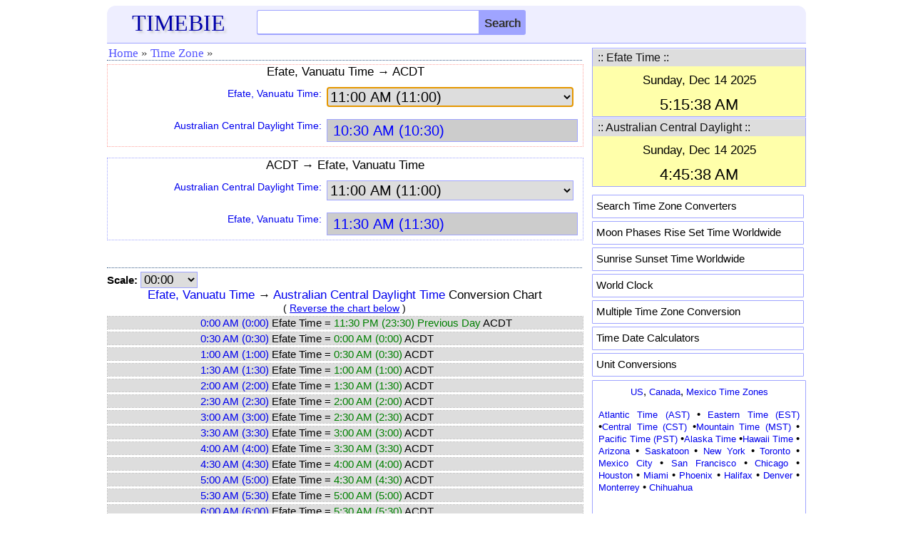

--- FILE ---
content_type: text/html; charset=utf-8
request_url: https://www.google.com/recaptcha/api2/aframe
body_size: 269
content:
<!DOCTYPE HTML><html><head><meta http-equiv="content-type" content="text/html; charset=UTF-8"></head><body><script nonce="Eefn0YJ5eqjV4YFKAEOZBw">/** Anti-fraud and anti-abuse applications only. See google.com/recaptcha */ try{var clients={'sodar':'https://pagead2.googlesyndication.com/pagead/sodar?'};window.addEventListener("message",function(a){try{if(a.source===window.parent){var b=JSON.parse(a.data);var c=clients[b['id']];if(c){var d=document.createElement('img');d.src=c+b['params']+'&rc='+(localStorage.getItem("rc::a")?sessionStorage.getItem("rc::b"):"");window.document.body.appendChild(d);sessionStorage.setItem("rc::e",parseInt(sessionStorage.getItem("rc::e")||0)+1);localStorage.setItem("rc::h",'1765649740185');}}}catch(b){}});window.parent.postMessage("_grecaptcha_ready", "*");}catch(b){}</script></body></html>